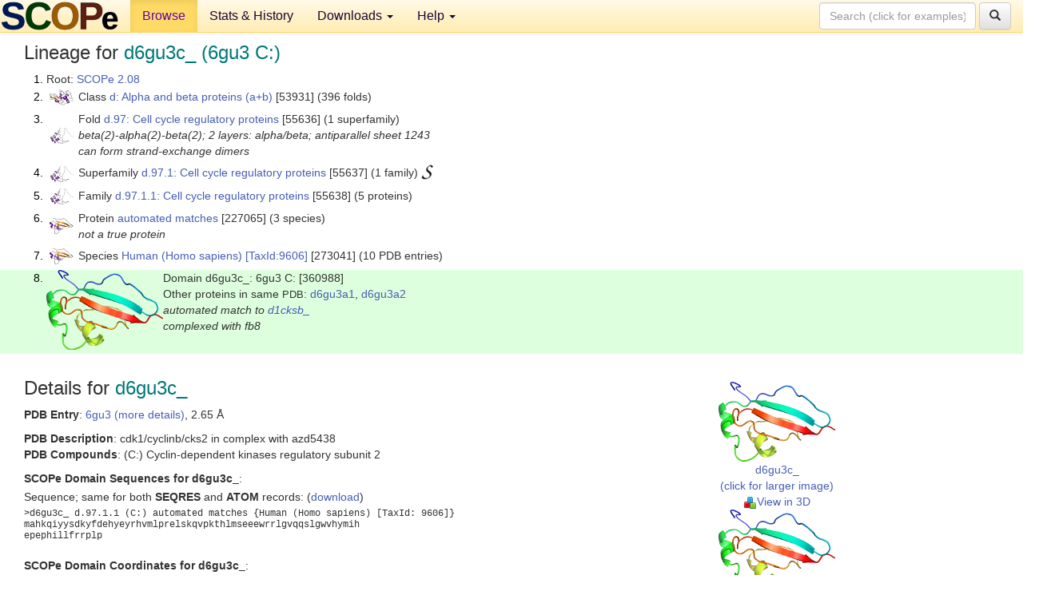

--- FILE ---
content_type: text/html; charset=UTF-8
request_url: http://scop.berkeley.edu/sunid=360988
body_size: 4189
content:
<!DOCTYPE html>
<html lang="en">
<head>
<meta charset="utf-8">
<meta http-equiv="X-UA-Compatible" content="IE=edge">
<meta name="viewport" content="width=device-width, initial-scale=1">
<!-- The 3 meta tags above must come first in the head, before other meta tags -->
<meta name="description" content="SCOPe 2.08: Domain d6gu3c_: 6gu3 C:" >
<meta name="keywords" content="SCOP, SCOPe, ASTRAL, protein structure, evolution, domain, classification">
<title>SCOPe 2.08: Domain d6gu3c_: 6gu3 C:</title>
<link rel="stylesheet" href="https://ajax.googleapis.com/ajax/libs/jqueryui/1.9.2/themes/smoothness/jquery-ui.css" type="text/css">
<LINK rel="stylesheet" href="http://scop.berkeley.edu/css/lightbox.css" type="text/css">
<!-- custom theme http://getbootstrap.com/customize/?id=c103b402850e953369f8  -->
<link rel="stylesheet" href="http://scop.berkeley.edu/css/bootstrap.min.css" type="text/css">
<link rel="stylesheet" href="http://scop.berkeley.edu/css/bootstrap-theme.min.css" type="text/css">
<LINK rel="stylesheet" href="http://scop.berkeley.edu/css/common.css" type="text/css">
<link rel="apple-touch-icon" sizes="180x180" href="/apple-touch-icon.png">
<link rel="icon" type="image/png" href="/favicon-32x32.png" sizes="32x32">
<link rel="icon" type="image/png" href="/favicon-16x16.png" sizes="16x16">
<link rel="manifest" href="/manifest.json">
<link rel="mask-icon" href="/safari-pinned-tab.svg" color="#5bbad5">
<meta name="theme-color" content="#ffffff">
<script src="http://scop.berkeley.edu/js/JSmol.min.js"></script>
<script src="https://ajax.googleapis.com/ajax/libs/jquery/1.9.1/jquery.min.js"></script>
<script src="https://ajax.googleapis.com/ajax/libs/jqueryui/1.9.2/jquery-ui.min.js"></script>
<script src="http://scop.berkeley.edu/js/lightbox.js"></script>
<script src="http://scop.berkeley.edu/js/jquery.cookie.js"></script>
<!--[if lt IE 9]>
  <script src="https://oss.maxcdn.com/html5shiv/3.7.2/html5shiv.min.js"></script>
  <script src="https://oss.maxcdn.com/respond/1.4.2/respond.min.js"></script>
<![endif]-->
<script src="http://scop.berkeley.edu/js/bootstrap.min.js"></script>
</head>
<body id="tab1">
       <nav class="navbar navbar-default navbar-fixed-top">
      <div class="container-fluid">
        <div class="navbar-header">
	  <button type="button" class="navbar-toggle collapsed" data-toggle="collapse" data-target="#navbar" aria-expanded="false" aria-controls="navbar">
	    <span class="sr-only">Toggle navigation</span>
	    <span class="icon-bar"></span>
	    <span class="icon-bar"></span>
	    <span class="icon-bar"></span>
	  </button>
	  <a class="navbar-brand" href="http://scop.berkeley.edu/">
          <img src="http://scop.berkeley.edu/images/scope_logo_new_36.png"
               width=146 height=36 alt="SCOPe"></a>
	</div> <!-- navbar-header -->
	<div id="navbar" class="collapse navbar-collapse">
	  <ul class="nav navbar-nav">
	    <li class="active">
              <a id="browseref"
                href="http://scop.berkeley.edu/ver=2.08">Browse</a>
            </li>
	    <li>
              <a href="http://scop.berkeley.edu/statistics/ver=2.08">Stats &amp; History</a>
	    </li>
            <li class="dropdown">
	      <a href="http://scop.berkeley.edu/downloads/ver=2.08" class="dropdown-toggle" data-toggle="dropdown" role="button" aria-haspopup="true" aria-expanded="false">Downloads <span class="caret"></span></a>
	      <ul class="dropdown-menu">
	        <li>
		  <a href="http://scop.berkeley.edu/astral/ver=2.08">ASTRAL Sequences &amp; Subsets</a>
	        </li>
	        <li>
	          <a href="http://scop.berkeley.edu/downloads/ver=2.08">Parseable Files &amp; Software</a>
	        </li>
	      </ul>
	    </li>
	    <li class="dropdown">
	      <a href="http://scop.berkeley.edu/help/ver=2.08" class="dropdown-toggle" data-toggle="dropdown" role="button" aria-haspopup="true" aria-expanded="false">Help <span class="caret"></span></a>
	      <ul class="dropdown-menu">
	        <li>
                  <a href="http://scop.berkeley.edu/help/ver=2.08">Online Documentation</a>
	        </li>
	        <li>
                  <a href="http://scop.berkeley.edu/references/ver=2.08">References</a>
	        </li>
	        <li>
                  <a href="http://scop.berkeley.edu/resources/ver=2.08">Related Resources</a>
	        </li>
	        <li>
                  <a href="http://scop.berkeley.edu/search/ver=2.08">Searching</a>
	        </li>
	        <li>
                  <a href="http://scop.berkeley.edu/about/ver=2.08">About</a>
	        </li>
	      </ul>
	    </li>
	  </ul>
          <form class="navbar-form navbar-right" role="search" method=GET action="http://scop.berkeley.edu/search/">
            <div class="form-group">
             <input type=hidden name=ver value="2.08">
             <input id="searchbox" type="text" class="form-control" placeholder="Search (click for examples) &rarr;" name="key">
            </div>
            <button type="submit" class="btn btn-default">
              <span class="glyphicon glyphicon-search" aria-hidden="true"></span>
            </button>
          </form>
        </div> <!-- navbar -->
      </div> <!-- nav container -->
    </nav>

        <div class="container-fluid">
    <div class="row">
    
<script>
$.cookie("lastBrowse", "http://scop.berkeley.edu/sunid=360988&page=1");
</script>

<script type="text/javascript">
// Code to support preview of domains from the same chain and other chains
$(document).ready(function(){ 
    $('#chain-context > .sunid').hover(function(){ 
    	var mainSunid = 2967132;
    	var sunid = $(this).attr('data-sunid');
    	var div1 = $('#chain-context > div[data-sunid='+mainSunid+']').get();		
		var div2 = $('#chain-context > div[data-sunid='+sunid+']').get();
		$(div1).hide();
		$(div2).show();
  }, function(){  
    	var mainSunid = 2967132;
    	var sunid = $(this).attr('data-sunid');
    	var div1 = $('#chain-context > div[data-sunid='+mainSunid+']').get();		
		var div2 = $('#chain-context > div[data-sunid='+sunid+']').get();
		$(div1).show();
		$(div2).hide();		
  });
  $('#pdb-context > .sunid').hover(function(){ 
    	var mainSunid = 2967132;
    	var sunid = $(this).attr('data-sunid');
    	var div1 = $('#pdb-context > div[data-sunid='+mainSunid+']').get();		
		var div2 = $('#pdb-context > div[data-sunid='+sunid+']').get();
		$(div1).hide();
		$(div2).show();
  }, function(){  
    	var mainSunid = 2967132;
    	var sunid = $(this).attr('data-sunid');
    	var div1 = $('#pdb-context > div[data-sunid='+mainSunid+']').get();		
		var div2 = $('#pdb-context > div[data-sunid='+sunid+']').get();
		$(div1).show();
		$(div2).hide();		
  });		
});
</script>

<div class="container-fluid compact">
<div class="col-md-12"><h3>Lineage for <span class="item">d6gu3c_ (6gu3 C:)</span></h3>
<ol class="browse"><li>Root: <a href="http://scop.berkeley.edu/sunid=0" class="sunid" data-sunid="2685876"  >SCOPe 2.08</a>
<li><table><tr><td class="smallthumbbox"><img  style="display:inline-block;" src="thumbs/2.08/vb/d2vb1a_/dt.png" alt="2923792" width=30 height=20></td><td class="descbox">Class <a href="http://scop.berkeley.edu/sunid=53931" class="sunid" data-sunid="2923792"  >d: Alpha and beta proteins (a+b)</a> [53931] (396 folds)</td></tr></table>
<li><table><tr><td class="smallthumbbox"><img  style="display:inline-block;" src="thumbs/1.73/pu/d1puca_/dt.png" alt="2967083" width=29 height=20></td><td class="descbox">Fold <a href="http://scop.berkeley.edu/sunid=55636" class="sunid" data-sunid="2967083"  >d.97: Cell cycle regulatory proteins</a> [55636] (1 superfamily)<br>
<i>beta(2)-alpha(2)-beta(2); 2 layers: alpha/beta; antiparallel sheet 1243<br>
can form strand-exchange dimers</i></td></tr></table>
<li><table><tr><td class="smallthumbbox"><img  style="display:inline-block;" src="thumbs/1.73/pu/d1puca_/dt.png" alt="2967084" width=29 height=20></td><td class="descbox">Superfamily <a href="http://scop.berkeley.edu/sunid=55637" class="sunid" data-sunid="2967084"  >d.97.1: Cell cycle regulatory proteins</a> [55637] (1 family) <a href="//supfam.org/SUPERFAMILY/cgi-bin/scop.cgi?sunid=55637"><img class="superfam" src="http://scop.berkeley.edu/images/superfamily-s.gif" alt="(S)" title="link to Superfamily database"></a></td></tr></table>
<li><table><tr><td class="smallthumbbox"><img  style="display:inline-block;" src="thumbs/1.73/pu/d1puca_/dt.png" alt="2967085" width=29 height=20></td><td class="descbox">Family <a href="http://scop.berkeley.edu/sunid=55638" class="sunid" data-sunid="2967085"  >d.97.1.1: Cell cycle regulatory proteins</a> [55638] (5 proteins)</td></tr></table>
<li><table><tr><td class="smallthumbbox"><img  style="display:inline-block;" src="thumbs/2.07/gu/d6gu2c_/dt.png" alt="2967112" width=30 height=20></td><td class="descbox">Protein <a href="http://scop.berkeley.edu/sunid=227065" class="sunid" data-sunid="2967112"  >automated matches</a> [227065] (3 species)<br>
<i>not a true protein</i></td></tr></table>
<li><table><tr><td class="smallthumbbox"><img  style="display:inline-block;" src="thumbs/2.07/gu/d6gu2c_/dt.png" alt="2967121" width=30 height=20></td><td class="descbox">Species <a href="http://scop.berkeley.edu/sunid=273041" class="sunid" data-sunid="2967121"  >Human (Homo sapiens)</a> <a href="//www.ncbi.nlm.nih.gov/Taxonomy/Browser/wwwtax.cgi?id=9606">[TaxId:9606]</a> [273041] (10 PDB entries)</td></tr></table>
<li class ="result"><table><tr><td><img class="thumb" style="display:inline-block;" src="thumbs/2.07/gu/d6gu3c_/cs.png" alt="2967132" width=146 height=100></td><td>Domain d6gu3c_: 6gu3 C: [360988]<br>Other proteins in same <span class="dbplain">PDB</span>: <a href="http://scop.berkeley.edu/sunid=360798" class="sunid" data-sunid="2984415" title="d6gu3a1: 6gu3 A:1-289 from d.144.1.7 automated matches" >d6gu3a1</a>, <a href="http://scop.berkeley.edu/sunid=360799" class="sunid" data-sunid="3080012" title="d6gu3a2: 6gu3 A:-2-0 from l.1.1.1 N-terminal Tags" >d6gu3a2</a><br>
<i>automated match to <a href="http://scop.berkeley.edu/sid=d1cksb_">d1cksb_</a><br>
complexed with fb8</i></td></tr></table>
</ol><p>
</div>
<div class="col-md-10 col-lg-8"><h3>Details for <span class="item">d6gu3c_</span></h3>
<p><b>PDB Entry</b>: <a href="http://scop.berkeley.edu/pdb/code=6gu3">6gu3 (more details)</a>, 2.65 &Aring;<div class="indented"><b>PDB Description</b>: cdk1/cyclinb/cks2 in complex with azd5438</div>
<b>PDB Compounds</b>: (C:) Cyclin-dependent kinases regulatory subunit 2<br>
<p><p><b>SCOPe Domain Sequences for d6gu3c_</b>:<p class="compact">
Sequence; same for both <b>SEQRES</b> and <b>ATOM</b> records: (<a href="http://scop.berkeley.edu/astral/seq/ver=2.08&id=360988&seqOption=0&output=text">download</a>)<br>
<pre class="compact seq2">
>d6gu3c_ d.97.1.1 (C:) automated matches {Human (Homo sapiens) [TaxId: 9606]}
mahkqiyysdkyfdehyeyrhvmlprelskqvpkthlmseeewrrlgvqqslgwvhymih
epephillfrrplp
</pre><br>
<b>SCOPe Domain Coordinates for d6gu3c_</b>:<p class="compact">
<div class="indented">Click to download the <a href="http://scop.berkeley.edu/astral/pdbstyle/ver=2.08&id=d6gu3c_&output=html">PDB-style file with coordinates for d6gu3c_</a>.<br>
(The format of our PDB-style files is described <a href="http://scop.berkeley.edu/astral/pdbstyle/ver=2.08">here</a>.)</div><p>
<p><b>Timeline for d6gu3c_</b>:<ul class="compact">
<li>d6gu3c_ <a href="http://scop.berkeley.edu/sunid=360988&ver=2.07" class="sunid" data-sunid="2573738" title="d6gu3c_: 6gu3 C: from d.97.1.1 automated matches" >first appeared in SCOPe 2.07</a><br>
</ul>
</div><div class="col-md-2 col-lg-4">
<span class="hidden-md hidden-lg"><b>Thumbnails for d6gu3c_</b>:</span><p>
<table><tr><td>
<tr><td><div id="isolation-context" class="thumb"><a href="http://scop.berkeley.edu/thumbs/2.07/gu/d6gu3c_/dl.png" data-lightbox="image-2591939" data-title="d6gu3c_" >
<img class="thumb" style="display:inline-block;" src="thumbs/2.07/gu/d6gu3c_/ds.png" alt="2967132" width=146 height=100><br>d6gu3c_<br>(click for larger image)<br></a><a href="astral/jmolview/?ver=2.08&id=d6gu3c_&context=0"><img alt="" src="images/jmol.png">View in 3D</a><br></div></td></tr><tr><td><div id="chain-context" class="thumb"><div class="thumb" data-sunid="2967132"><a href="http://scop.berkeley.edu/thumbs/2.07/gu/d6gu3c_/cl.png" data-lightbox="image-2591955" data-title="d6gu3c_" ><img class="thumb" style="display:inline-block;" src="thumbs/2.07/gu/d6gu3c_/cs.png" alt="2967132" width=146 height=100><br><span class="nowrap">d6gu3c_ in context of chain</span><br></a></div><a href="astral/jmolview/?ver=2.08&id=d6gu3c_&context=1"><img alt="" src="images/jmol.png">View in 3D</a><br><br></div></td></tr><tr><td><div id="pdb-context" class="thumb"><div class="thumb" data-sunid="2967132"><a href="http://scop.berkeley.edu/thumbs/2.07/gu/d6gu3c_/sl.png" data-lightbox="image-2591988" data-title="d6gu3c_" ><img class="thumb" style="display:inline-block;" src="thumbs/2.07/gu/d6gu3c_/ss.png" alt="2967132" width=168 height=100><br><span class="nowrap">d6gu3c_ in context of PDB</span><br></a></div><div class="thumb" data-sunid="2984415" style="display:none"  ><a href="http://scop.berkeley.edu/thumbs/chain/uo/3uoaC/cs.png" data-lightbox="image-2984415" data-title="d6gu3a1" ><img class="thumb" style="display:inline-block;" src="thumbs/2.07/gu/d6gu3a1/ss.png" alt="2984415" width=168 height=100><br><span class="nowrap">d6gu3a1 in context of PDB</span></a><br></div><div class="thumb" data-sunid="3080012" style="display:none"  ><a href="http://scop.berkeley.edu/thumbs/2.08/c8/d7c85a_/cl.png" data-lightbox="image-3080012" data-title="d6gu3a2" ><img class="thumb" style="display:inline-block;" src="thumbs/2.07/gu/d6gu3a2/ss.png" alt="3080012" width=168 height=100><br><span class="nowrap">d6gu3a2 in context of PDB</span></a><br></div><a href="astral/jmolview/?ver=2.08&id=d6gu3c_&context=2"><img alt="" src="images/jmol.png">View in 3D</a><br>Domains from other chains:<br>(mouse over for more information)<br><a href="http://scop.berkeley.edu/sunid=360798" class="sunid" data-sunid="2984415" title="d6gu3a1: 6gu3 A:1-289 from d.144.1.7 automated matches" >d6gu3a1</a>, <a href="http://scop.berkeley.edu/sunid=360799" class="sunid" data-sunid="3080012" title="d6gu3a2: 6gu3 A:-2-0 from l.1.1.1 N-terminal Tags" >d6gu3a2</a></div></td></tr></table></div>
</div>
    </div>
    <div class="row">
      <footer>
    SCOPe: Structural Classification of Proteins &mdash; extended.  Release 2.08 (updated 2023-01-06, stable release September 2021)
   
      <address>
	 	         References: <font size=-1>
		 Fox NK, Brenner SE, Chandonia JM. 2014.
    <a href="http://nar.oxfordjournals.org/content/42/D1/D304.long">
    <i>Nucleic Acids Research 42</i>:D304-309</a>. doi: 10.1093/nar/gkt1240.
		 <br>
Chandonia JM, Guan L, Lin S, Yu C, Fox NK, Brenner SE. 2022.
    <a href="https://academic.oup.com/nar/article/50/D1/D553/6447236">
    <i>Nucleic Acids Research 50</i>:D553–559</a>. doi: 10.1093/nar/gkab1054.
                  <a href="http://scop.berkeley.edu/references/ver=2.08">(citing information)</a></font>
<br>
		 Copyright &#169; 1994-2023 The <span class="dbbold">SCOP</span>
		    and <span class="dbbold">SCOPe</span>
                    authors<br>
                    scope@compbio.berkeley.edu
	       </address>
      </footer>
    </div>
  </div>
</body>
</html>
